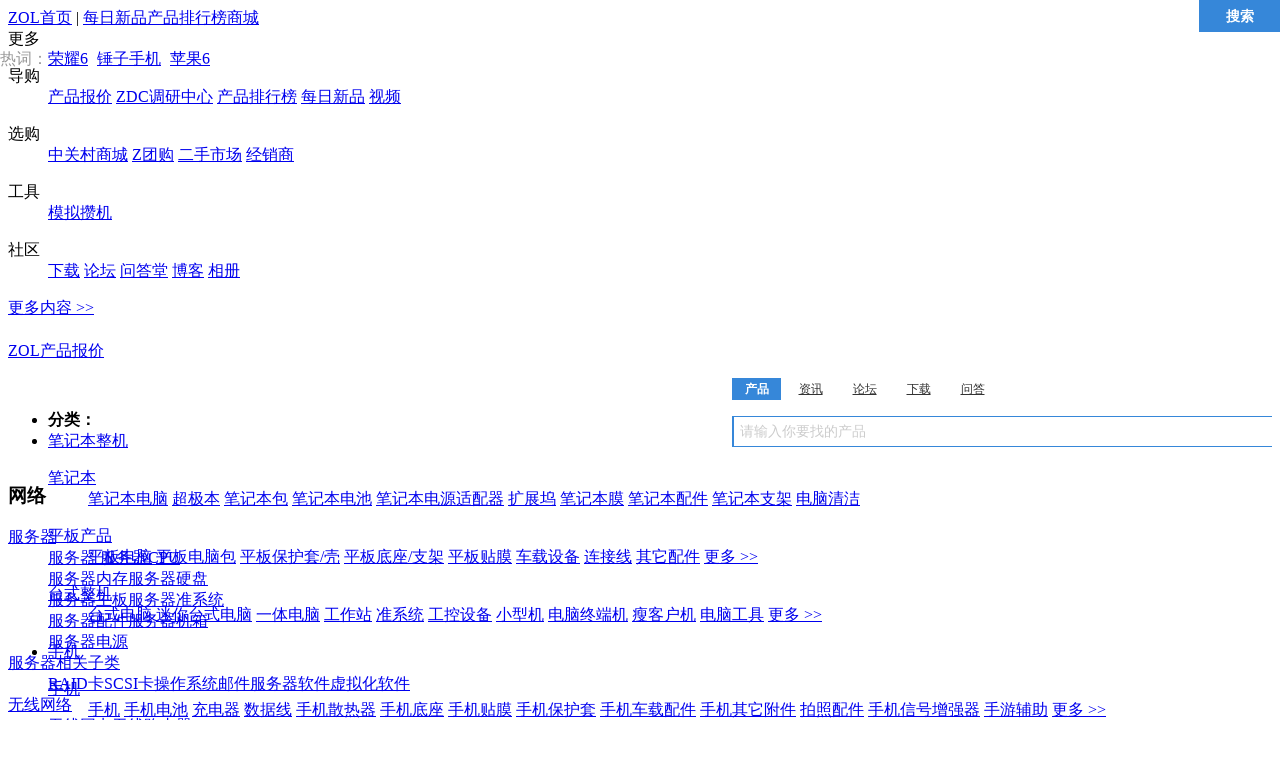

--- FILE ---
content_type: text/html; charset=GBK
request_url: https://detail.zol.com.cn/category/31.html
body_size: 3831
content:
<!DOCTYPE html PUBLIC "-//W3C//DTD XHTML 1.0 Transitional//EN" "http://www.w3.org/TR/xhtml1/DTD/xhtml1-transitional.dtd">
<html xmlns="http://www.w3.org/1999/xhtml">
<head>
<meta http-equiv="Content-Type" content="text/html; charset=GB2312" />
<meta http-equiv="X-UA-Compatible" content="IE=EmulateIE7" />
<title>服务器最新产品 服务器品牌大全</title>
<meta name="keywords" content="服务器最新产品 服务器品牌大全" />
<meta name="description" content="服务器最新产品 服务器品牌大全" />
<link href="https://s.zol-img.com.cn/products/css/pubNav.css?v=18670" rel="stylesheet" type="text/css" />
<link href="https://s.zol-img.com.cn/products/css/list06240131.css?v=18670" rel="stylesheet" type="text/css" />
<link href="https://s.zol-img.com.cn/products/css/manu0131.css?v=18670" rel="stylesheet" type="text/css" />
<style>
.header {height:123px}
.logo { margin-top: 22px; }
.search-wrap{float:right; margin: 0; width: 540px;}
.search-nav{ height: 22px;}
.search-nav a,.search-nav span{float:left;display:block;_display:inline;margin-right:5px; width:49px; height:22px; font-size:12px; line-height:22px; text-align:center; color:#333; cursor:pointer;}
.search-nav a:hover{text-decoration: none;}
.search-nav .cur{font-weight:bold; color:#fff; background: #3687d9; cursor:text;}
.search-box {margin:0; float:none; }
.search-box .hot{color: #999; position: absolute; left: 0; top: 32px; height: 22px; line-height: 22px; width: 540px;}
.search-box .hot a{margin-right: 5px;}
#navigation {padding-top: 32px}
/*search*/
.search-box .input {position:relative; padding:4px 4px 4px 6px; height:21px; border-width:1px 0 1px 2px; border-color:#3687d9; border-style:solid; overflow:hidden; zoom:1; background:#fff}
#searchForm #keywords {float:left; margin: 0; padding: 0; width:447px; height:21px; border:0 none;outline:0 none; font:14px/21px arial; color:#ccc}
.search-box .sbtn {position:absolute; right:0; top:-1px; width:81px; height:33px; border:0 none; background-color:#3687d9; color:#fff; font:bold 14px/33px arial; overflow:hidden; cursor:pointer;}

</style>
<script type="text/javascript">
<!--
    var subcateId = 31;
//-->
</script>
</head>

<body>
<script type="text/javascript" src="http://icon.zol-img.com.cn/swfobject.js"></script>
<noscript>
  <p class="nojs">您的浏览器已经禁用了脚本，这会影响您正常使用本站的功能。</p>
</noscript>
<div id="frameWrap">
 <div id="top_nav"><script type="text/javascript" src="/js_pubNav=1^type%5B0%5D=topNav^cateId=51^keyword=.html"></script></div> <div class="left_main">
  <div id="leftFrame"><script type="text/javascript" src="/js_type%5B0%5D=listLeftFrame^subcateId=31^rand=.html"></script></div>
  <div id="mainFrame">
      <!--otherSubStar-->
      <div class="bc mt" id="sbar">
        <div class="bar fl"></div>
        <div class="bar c">
          <div id="sfoot" class="inner">
          <a href="/server/">服务器</a>&nbsp; | &nbsp;<a href="/servercpu/">服务器CPU</a>&nbsp; | &nbsp;<a href="/servermemory/">服务器内存</a>&nbsp; | &nbsp;<a href="/serverhd/">服务器硬盘</a>&nbsp; | &nbsp;<a href="/servermotherboard/">服务器主板</a>&nbsp; | &nbsp;<a href="/server_baresystem/">服务器准系统</a>&nbsp; | &nbsp;<a href="/server_other/">服务器配件</a>&nbsp; | &nbsp;<a href="/subcategory.html">更多&gt;&gt;</a>          </div>
                    <span style="float:right; margin-right:5px; line-height:28px;"><a href="http://detail.zol.com.cn/product_new/" target="_blank">每日新品</a></span>
                  </div>
        <div class="bar fr"></div>
      </div>
      <!--//otherSubEnd-->
    <div class="bw">
    <div class="bc mt" id="loc" ><div class="l"> <a href="http://detail.zol.com.cn/" target="_self">ZOL报价首页</a> &gt; 服务器品牌</div>
    </div>
    <div class="zcatetit">
        <span class="r">随时随地用手机查报价，就上<a href="http://wap.zol.com.cn" target="_blank">wap.zol.com.cn</a></span> <strong>产品品牌</strong> 共有88个品牌,5236款热销产品
    </div>
    <div class="bc mt" id="manulist">
    <div class="tit">推荐品牌:</div>
<ul class="manu normal"><li><a href="/server/hp/"><img src="http://2d.zol-img.com.cn/manu_photo/223_.jpg" alt="HP（惠普）服务器"  /></a><br/>
			<a href="/server/hp/" title="HP（惠普） 服务器">HP（惠普）</a></li><li><a href="/server/inspur/"><img src="http://2a.zol-img.com.cn/manu_photo/20_.jpg" alt="浪潮服务器"  /></a><br/>
			<a href="/server/inspur/" title="浪潮 服务器">浪潮</a></li><li><a href="/server/lenovo/"><img src="http://2a.zol-img.com.cn/manu_photo/160_.png" alt="lenovo（联想）服务器"  /></a><br/>
			<a href="/server/lenovo/" title="lenovo（联想） 服务器">lenovo（联想）</a></li><li><a href="/server/powerleader/"><img src="http://2b.zol-img.com.cn/manu_photo/681_.jpg" alt="PowerLeader（宝德）服务器"  /></a><br/>
			<a href="/server/powerleader/" title="PowerLeader（宝德） 服务器">PowerLeader（宝德）</a></li><li><a href="/server/ibm/"><img src="http://2c.zol-img.com.cn/manu_photo/122_.jpg" alt="IBM服务器"  /></a><br/>
			<a href="/server/ibm/" title="IBM 服务器">IBM</a></li><li><a href="/server/asus/"><img src="http://2d.zol-img.com.cn/manu_photo/227_.jpg" alt="ASUS（华硕）服务器"  /></a><br/>
			<a href="/server/asus/" title="ASUS（华硕） 服务器">ASUS（华硕）</a></li></ul><div class="tit">普通品牌:</div>
<ul class="manu normal"><li><a href="/server/huawei/"><img src="http://2b.zol-img.com.cn/manu_photo/613_.png" alt="华为 服务器" /></a><br/>
			<a href="/server/huawei/" title="华为 服务器">华为</a></li><li><a href="/server/cisco/"><img src="http://2a.zol-img.com.cn/manu_photo/316_.jpg" alt="CISCO（思科） 服务器" /></a><br/>
			<a href="/server/cisco/" title="CISCO（思科） 服务器">CISCO（思科）</a></li><li><a href="/server/thinkserver/"><img src="http://2d.zol-img.com.cn/manu_photo/34895_.jpg" alt="ThinkServer 服务器" /></a><br/>
			<a href="/server/thinkserver/" title="ThinkServer 服务器">ThinkServer</a></li><li><a href="/server/giada/"><img src="http://2a.zol-img.com.cn/manu_photo/33868_.jpg" alt="Giada（杰和） 服务器" /></a><br/>
			<a href="/server/giada/" title="Giada（杰和） 服务器">Giada（杰和）</a></li><li><a href="/server/dell/"><img src="http://2b.zol-img.com.cn/manu_photo/21_.jpg" alt="DELL（戴尔） 服务器" /></a><br/>
			<a href="/server/dell/" title="DELL（戴尔） 服务器">DELL（戴尔）</a></li><li><a href="/server/h3c/"><img src="http://2c.zol-img.com.cn/manu_photo/1818_.jpg" alt="H3C 服务器" /></a><br/>
			<a href="/server/h3c/" title="H3C 服务器">H3C</a></li><li><a href="/server/greatwall/"><img src="http://2c.zol-img.com.cn/manu_photo/26_.jpg" alt="Great Wall（长城） 服务器" /></a><br/>
			<a href="/server/greatwall/" title="Great Wall（长城） 服务器">Great Wall（长城）</a></li><li><a href="/server/zte/"><img src="http://2c.zol-img.com.cn/manu_photo/642_.jpg" alt="ZTE（中兴） 服务器" /></a><br/>
			<a href="/server/zte/" title="ZTE（中兴） 服务器">ZTE（中兴）</a></li><li><a href="/server/tongfang/"><img src="http://2a.zol-img.com.cn/manu_photo/24_.jpg" alt="清华同方 服务器" /></a><br/>
			<a href="/server/tongfang/" title="清华同方 服务器">清华同方</a></li><li><a href="/server/jinpin/"><img src="http://2a.zol-img.com.cn/manu_photo/1596_.jpg" alt="金品 服务器" /></a><br/>
			<a href="/server/jinpin/" title="金品 服务器">金品</a></li><li><a href="/server/zhengrui/"><img src="http://2d.zol-img.com.cn/manu_photo/33311_.jpg" alt="正睿 服务器" /></a><br/>
			<a href="/server/zhengrui/" title="正睿 服务器">正睿</a></li><li><a href="/server/acer/"><img src="http://2c.zol-img.com.cn/manu_photo/218_.jpg" alt="Acer宏碁 服务器" /></a><br/>
			<a href="/server/acer/" title="Acer宏碁 服务器">Acer宏碁</a></li></ul><div class="tit">其它品牌:</div><ul class="manu txt"><li><a href="/server/sugon/" title="Sugon（中科曙光） 服务器">Sugon（中科曙光）服务器</a></li><li><a href="/server/supermicro/" title="Supermicro（超微） 服务器">Supermicro（超微）服务器</a></li><li><a href="/server/chaojubian/" title="超聚变 服务器">超聚变服务器</a></li><li><a href="/server/suma/" title="Suma（中科可控） 服务器">Suma（中科可控）服务器</a></li><li><a href="/server/supercloud/" title="supercloud（超云） 服务器">supercloud（超云）服务器</a></li><li><a href="/server/nettrix/" title="宁畅 服务器">宁畅服务器</a></li><li><a href="/server/kunlun/" title="KunLun 服务器">KunLun 服务器</a></li><li><a href="/server/zhognkeyunda/" title="中科云达 服务器">中科云达服务器</a></li><li><a href="/server/xinbian/" title="芯变 服务器">芯变服务器</a></li><li><a href="/server/cfitsi/" title="长帆 服务器">长帆服务器</a></li><li><a href="/server/zhongketenglong/" title="中科腾龙 服务器">中科腾龙服务器</a></li><li><a href="/server/cloudhin/" title="cloud hin 服务器">cloud hin 服务器</a></li><li><a href="/server/oracle/" title="Oracle（甲骨文） 服务器">Oracle（甲骨文）服务器</a></li><li><a href="/server/jinzhouyuanhang/" title="金舟远航 服务器">金舟远航服务器</a></li><li><a href="/server/sitonholy/" title="思腾合力 服务器">思腾合力服务器</a></li><li><a href="/server/smarco/" title="SMARCO（中科睿芯） 服务器">SMARCO（中科睿芯）服务器</a></li><li><a href="/server/yrt/" title="英睿特 服务器">英睿特服务器</a></li><li><a href="/server/tekongtech/" title="特控 服务器">特控服务器</a></li><li><a href="/server/sinfor/" title="SANGFOR（深信服） 服务器">SANGFOR（深信服）服务器</a></li><li><a href="/server/enginetech/" title="安擎 服务器">安擎服务器</a></li><li><a href="/server/gisdom/" title="Gisdom（正昱） 服务器">Gisdom（正昱）服务器</a></li><li><a href="/server/lingxuan/" title="凌炫 服务器">凌炫服务器</a></li><li><a href="/server/cyancloud/" title="Cyancloud 服务器">Cyancloud 服务器</a></li><li><a href="/server/tigerway/" title="TIGERWAY 服务器">TIGERWAY 服务器</a></li><li><a href="/server/aicshter/" title="AICSHTER（讯圣） 服务器">AICSHTER（讯圣）服务器</a></li><li><a href="/server/seewo/" title="SEEWO（希沃） 服务器">SEEWO（希沃）服务器</a></li><li><a href="/server/haohui/" title="昊辉 服务器">昊辉服务器</a></li><li><a href="/server/qibo/" title="启博 服务器">启博服务器</a></li><li><a href="/server/hoodblue/" title="HOODBLUE（火蓝存储） 服务器">HOODBLUE（火蓝存储）服务器</a></li><li><a href="/server/evocsv/" title="evocsv（亿万克） 服务器">evocsv（亿万克）服务器</a></li><li><a href="/server/hyuc/" title="华盈 服务器">华盈服务器</a></li><li><a href="/server/zr/" title="致荣 服务器">致荣服务器</a></li><li><a href="/server/wangsu/" title="网速 服务器">网速服务器</a></li><li><a href="/server/thedatasys/" title="天华星航 服务器">天华星航服务器</a></li><li><a href="/server/waso/" title="网烁 服务器">网烁服务器</a></li><li><a href="/server/yhql/" title="云海麒麟 服务器">云海麒麟服务器</a></li><li><a href='javascript:void(0)' id='loadMore' style='color:red'>更多&gt;&gt;</a></li></ul><ul class="manu txt" id="myMore"  style="display:none"><li><a href="/server/sun/" title="Sun 服务器">Sun 服务器</a></li><li><a href="/server/tardetech/" title="天迪工控（tardetech） 服务器">天迪工控（tardetech 服务器</a></li><li><a href="/server/apple/" title="Apple（苹果） 服务器">Apple（苹果）服务器</a></li><li><a href="/server/miwin/" title="迈胜 服务器">迈胜服务器</a></li><li><a href="/server/y-l/" title="易联 服务器">易联服务器</a></li><li><a href="/server/intel/" title="Intel 服务器">Intel 服务器</a></li><li><a href="/server/msi/" title="msi微星 服务器">msi微星服务器</a></li><li><a href="/server/nec/" title="NEC 服务器">NEC 服务器</a></li><li><a href="/server/founder/" title="Founder（方正） 服务器">Founder（方正）服务器</a></li><li><a href="/server/fujitsu/" title="FUJITSU（富士通） 服务器">FUJITSU（富士通）服务器</a></li><li><a href="/server/xinyue/" title="芯越 服务器">芯越服务器</a></li><li><a href="/server/gigabyte/" title="GIGABYTE（技嘉） 服务器">GIGABYTE（技嘉）服务器</a></li><li><a href="/server/realserver/" title="Aisino（航天联志） 服务器">Aisino（航天联志）服务器</a></li><li><a href="/server/yitutech/" title="YITU（依图） 服务器">YITU（依图）服务器</a></li><li><a href="/server/seleader/" title="赛天 服务器">赛天服务器</a></li><li><a href="/server/serverbase/" title="SERVER（天翱） 服务器">SERVER（天翱）服务器</a></li><li><a href="/server/etmt/" title="明唐 服务器">明唐服务器</a></li><li><a href="/server/ouo/" title="OUO 服务器">OUO 服务器</a></li><li><a href="/server/tigerpower/" title="TigerPower 服务器">TigerPower 服务器</a></li><li><a href="/server/xinwei/" title="鑫威 服务器">鑫威服务器</a></li><li><a href="/server/huaweisymantec/" title="华为赛门铁克 服务器">华为赛门铁克服务器</a></li><li><a href="/server/galactic/" title="星盈 服务器">星盈服务器</a></li><li><a href="/server/bft/" title="BFT（信实） 服务器">BFT（信实）服务器</a></li><li><a href="/server/newsky/" title="亿时空 服务器">亿时空服务器</a></li><li><a href="/server/wiseteam/" title="Wiseteam 服务器">Wiseteam 服务器</a></li><li><a href="/server/tianhong/" title="天虹 服务器">天虹服务器</a></li><li><a href="/server/wuzhou/" title="五舟 服务器">五舟服务器</a></li><li><a href="/server/yingshengyun/" title="英盛云 服务器">英盛云服务器</a></li><li><a href="/server/suyue/" title="苏锐 服务器">苏锐服务器</a></li><li><a href="/server/opzoon/" title="汉柏 服务器">汉柏服务器</a></li><li><a href="/server/nfish/" title="NFish 服务器">NFish 服务器</a></li><li><a href="/server/oxygen/" title="Oxygen（强氧） 服务器">Oxygen（强氧）服务器</a></li><li><a href="/server/hantec/" title="瀚腾（HANTEC） 服务器">瀚腾（HANTEC） 服务器</a></li><li><a href="/server/duoneng/" title="多能 服务器">多能服务器</a></li></ul>   
    </div>
    </div>
  </div>
  </div>
    <div id="manu_footer"><div class="bw">
<script>var no_cbsi_site=1;</script><script language="JavaScript" type="text/javascript" src="//icon.zol-img.com.cn/public/js/web_footc.js"></script>
<script language="JavaScript" type="text/javascript" src="//icon.zol-img.com.cn/public/js/web_foot.js"></script></div>
<script src="//s.zol-img.com.cn/d/opro/Product/Product_footer.js?v=18670"></script>
</div>
</div>
<script type="text/javascript" src="https://s.zol-img.com.cn/products/js/list.js?v=18670"></script>
</body>
</html>


--- FILE ---
content_type: text/html; Charset=GBK
request_url: https://detail.zol.com.cn/js_pubNav=1%5Etype%5B0%5D=topNav%5EcateId=51%5Ekeyword=.html
body_size: 10198
content:
document.getElementById("top_nav").innerHTML='<div class=\"site-nav\" id=\"headerWrap\">    <div class=\"site-nav-inner clearfix\">        <div class=\"quick-menu\"><a class=\"home\" href=\"//www.zol.com.cn\" target=\'_blank\'>ZOL首页</a> | <a href=\"//detail.zol.com.cn/product_new/\" target=\'_blank\'>每日新品</a><a href=\"//top.zol.com.cn\" target=\'_blank\'>产品排行榜</a><a href=\"//www.zol.com\" target=\'_blank\'>商城</a></div>        <div id=\"top_more_nav\" class=\"quick-more\">            <span class=\"m\" href=\"//www.zol.com.cn/webcenter/map.html\">更多<b></b></span>            <div class=\"quick-more-list\">                <dl>                    <dt>导购</dt>                    <dd><a href=\"//detail.zol.com.cn\" target=\'_blank\'>产品报价</a> <a href=\"//zdc.zol.com.cn\" target=\'_blank\'>ZDC调研中心</a> <a href=\"//top.zol.com.cn\" target=\'_blank\'>产品排行榜</a> <a href=\"//detail.zol.com.cn/product_new/\" target=\'_blank\'>每日新品</a> <a href=\"//v.zol.com.cn\" target=\'_blank\'>视频</a></dd>                </dl>                <dl class=\"line\">                    <dt>选购</dt>                    <dd><a href=\"//www.zol.com\" target=\'_blank\'>中关村商城</a> <a href=\"//tuan.zol.com\" target=\'_blank\'>Z团购</a> <a href=\"//2.zol.com.cn\" target=\'_blank\'>二手市场</a> <a href=\"//dealer.zol.com.cn\" target=\'_blank\'>经销商</a></dd>                </dl>                <dl class=\"line\">                    <dt>工具</dt>                    <dd><a href=\"//zj.zol.com.cn\" target=\'_blank\'>模拟攒机</a></dd>                </dl>                <dl class=\"line\">                    <dt>社区</dt>                    <dd><a href=\"//xiazai.zol.com.cn\" target=\'_blank\'>下载</a> <a href=\"//bbs.zol.com.cn\" target=\'_blank\'>论坛</a> <a href=\"//ask.zol.com.cn\" target=\'_blank\'>问答堂</a> <a href=\"//blog.zol.com.cn\" target=\'_blank\'>博客</a> <a href=\"//photo.zol.com.cn\" target=\'_blank\'>相册</a></dd>                </dl>                <p><a href=\"//www.zol.com.cn/webcenter/map.html\" target=\'_blank\'>更多内容 &gt;&gt;</a></p>            </div>        </div>        <div id=\"userbar\" class=\"login-info\"></div>    </div></div><div id=\"header\" class=\"header\">    <div class=\"logo\">        <a href=\"//detail.zol.com.cn\">ZOL产品报价</a>            </div>    <div class=\"search-wrap\">        <p class=\"search-nav\">            <span class=\"cur\" data-rel=\"searchPro\">产品</span>            <a href=\"//search.zol.com.cn/s/search.php?keyword=请输入你要找的产品&c=SearchList\">资讯</a>            <a href=\"//dcbbs.zol.com.cn/search.php?kword=请输入你要找的产品&bbs=all\">论坛</a>            <a href=\"//xiazai.zol.com.cn/search?wd=请输入你要找的产品&amp;type=1\">下载</a>            <a href=\"//ask.zol.com.cn/new/search.php?keyword=请输入你要找的产品\">问答</a>        </p>        <div class=\"search-box\">            <form id=\"searchForm\" action=\"//detail.zol.com.cn/index.php\" method=\"get\">                <input value=\"SearchList\" name=\"c\" type=\"hidden\" id=\"hideC\">                <div class=\"input\">                    <input id=\"keywords\" name=\"keyword\" class=\"stext\" maxlength=\"120\" autocomplete=\"off\" x-webkit-speech=\"\" x-webkit-grammar=\"builtin:translate\" value=\"请输入你要找的产品\" lang=\"zh-CN\" type=\"text\" data-source=\"pro\">                </div>                <input id=\"subSerch\" class=\"sbtn\" value=\"搜索\" type=\"button\">            </form>            <div style=\"display: none;\" id=\"suggest\" class=\"search-suggest\"></div>            <p class=\"hot\">热词：<a href=\"//detail.zol.com.cn/cell_phone/index381688.shtml\">荣耀6</a>                <a href=\"//detail.zol.com.cn/cell_phone/index378886.shtml\">锤子手机</a>                <a href=\"//detail.zol.com.cn/cell_phone/index273715.shtml\">苹果6</a></p>        </div>    </div>    <div id=\"navigation\">      <ul class=\"pub_nav\" id=\"head_pub_nav\">        <li><strong>分类：</strong></li>            <li class=\"onav\" data-rel=\"sub_list1\">          <span><a href=\"/notebook_index/subcate16_list_1.html\">笔记本整机</a></span>                    <div class=\"sub_nav\" id=\"sub_list1\">            <div class=\"sub_nav_inner\">                                <dl>                    <dt><a href=\"/price_cate_64.html\">笔记本</a></dt>                    <dd>                                                <a href=\"/notebook_index/subcate16_list_1.html\">笔记本电脑</a>                                                <a href=\"/ultrabook/\">超极本</a>                                                <a href=\"/notebook_bag/\">笔记本包</a>                                                <a href=\"/notebook_battery/\">笔记本电池</a>                                                <a href=\"/notebook_powersource/\">笔记本电源适配器</a>                                                <a href=\"/dockingstation_cradle/\">扩展坞</a>                                                <a href=\"/notebook_film/\">笔记本膜</a>                                                <a href=\"/notebook_accessories/\">笔记本配件</a>                                                <a href=\"/notebook_holder/\">笔记本支架</a>                                                <a href=\"/notebook_clean/\">电脑清洁</a>                                                                    </dd>                </dl>                                <dl>                    <dt><a href=\"/price_cate_69.html\">平板产品</a></dt>                    <dd>                                                <a href=\"/tablepc/\">平板电脑</a>                                                <a href=\"/tablepc_bag/\">平板电脑包</a>                                                <a href=\"/tablepc_shell/\">平板保护套/壳</a>                                                <a href=\"/tablepc_base_bracket/\">平板底座/支架</a>                                                <a href=\"/tablepc_film/\">平板贴膜</a>                                                <a href=\"/vehicle_equipment/\">车载设备</a>                                                <a href=\"/cable/\">连接线</a>                                                <a href=\"/other_accessories/\">其它配件</a>                                                                        <a class=\"more\" href=\"/price_cate_69.html\">更多 &gt;&gt;</a>                                            </dd>                </dl>                                <dl>                    <dt><a href=\"/price_cate_2.html\">台式整机</a></dt>                    <dd>                                                <a href=\"/desktop_pc/\">台式电脑</a>                                                <a href=\"/mini-desktop_pc/\">迷你台式电脑</a>                                                <a href=\"/all-in-one_pc/\">一体电脑</a>                                                <a href=\"/workstation/\">工作站</a>                                                <a href=\"/mini_pc/\">准系统</a>                                                <a href=\"/ipc/\">工控设备</a>                                                <a href=\"/mini/\">小型机</a>                                                <a href=\"/computer_terminals/\">电脑终端机</a>                                                <a href=\"/thin_client/\">瘦客户机</a>                                                <a href=\"/tools_pc/\">电脑工具</a>                                                                        <a class=\"more\" href=\"/price_cate_2.html\">更多 &gt;&gt;</a>                                            </dd>                </dl>                              <em class=\"ocls\" title=\"关闭\" id=\"close_sub_list1\"></em>            </div>            <div class=\"nav_shadow\"></div>          </div>                  </li>                <li class=\"onav\" data-rel=\"sub_list2\">          <span><a href=\"/cell_phone_index/subcate57_list_1.html\">手机</a></span>                    <div class=\"sub_nav\" id=\"sub_list2\">            <div class=\"sub_nav_inner\">                                <dl>                    <dt><a href=\"/price_cate_34.html\">手机</a></dt>                    <dd>                                                <a href=\"/cell_phone_index/subcate57_list_1.html\">手机</a>                                                <a href=\"/phonebattery/\">手机电池</a>                                                <a href=\"/cellcharger/\">充电器</a>                                                <a href=\"/datacable/\">数据线</a>                                                <a href=\"/mobile_phone_heat_sink/\">手机散热器</a>                                                <a href=\"/mobile-base/\">手机底座</a>                                                <a href=\"/mobile-laoding/\">手机贴膜</a>                                                <a href=\"/mobile-demeo/\">手机保护套</a>                                                <a href=\"/mobile-car-accessories/\">手机车载配件</a>                                                <a href=\"/phone_annex/\">手机其它附件</a>                                                <a href=\"/photography_accessories/\">拍照配件</a>                                                <a href=\"/mobile_phone_signal_intensifier/\">手机信号增强器</a>                                                <a href=\"/game_assistance/\">手游辅助</a>                                                                        <a class=\"more\" href=\"/price_cate_34.html\">更多 &gt;&gt;</a>                                            </dd>                </dl>                                <dl>                    <dt><a href=\"/price_cate_65.html\">通讯产品</a></dt>                    <dd>                                                <a href=\"/groupphone/\">集团电话</a>                                                <a href=\"/interphone/\">对讲机</a>                                                <a href=\"/telephone/\">电话机</a>                                                <a href=\"/dictaphone/\">电话录音</a>                                                <a href=\"/phonepartner/\">电话IT伴侣</a>                                                <a href=\"/netphone/\">网络电话</a>                                                <a href=\"/phonemeeting/\">会议电话</a>                                                <a href=\"/callcenter/\">呼叫中心设备</a>                                                <a href=\"/beeper/\">呼叫器</a>                                                                        <a class=\"more\" href=\"/price_cate_65.html\">更多 &gt;&gt;</a>                                            </dd>                </dl>                              <em class=\"ocls\" title=\"关闭\" id=\"close_sub_list2\"></em>            </div>            <div class=\"nav_shadow\"></div>          </div>                  </li>                <li class=\"onav\" data-rel=\"sub_list3\">          <span><a href=\"/digital_camera_index/subcate15_list_1.html\">相机</a></span>                    <div class=\"sub_nav\" id=\"sub_list3\">            <div class=\"sub_nav_inner\">                                <dl>                    <dt><a href=\"/price_cate_35.html\">相机摄像机</a></dt>                    <dd>                                                <a href=\"/digital_camera_index/subcate15_list_1.html\">数码相机</a>                                                <a href=\"/action_camera/\">运动相机</a>                                                <a href=\"/digital_camcorder/\">数码摄像机</a>                                                <a href=\"/lens/\">镜头</a>                                                <a href=\"/micro_ptz_camera/\">微云台相机</a>                                                <a href=\"/polaroid/\">拍立得</a>                                                <a href=\"/flash_memory/\">闪存卡</a>                                                <a href=\"/readcard/\">读卡器</a>                                                <a href=\"/membrane/\">相机贴膜</a>                                                <a href=\"/filter/\">滤镜</a>                                                <a href=\"/hand_held_stabilizer/\">稳定器</a>                                                <a href=\"/tripod/\">三脚架</a>                                                <a href=\"/lens_hood/\">遮光罩</a>                                                <a href=\"/flash/\">闪光灯</a>                                                <a href=\"/flash-accessories/\">闪光灯配件</a>                                                <a href=\"/fill_light/\">补光灯</a>                                                <a href=\"/battery/\">相机电池</a>                                                <a href=\"/power_adapter/\">相机充电器</a>                                                <a href=\"/camera_box/\">相机包</a>                                                <a href=\"/adapter-coupling/\">转接环/转接筒</a>                                                <a href=\"/lenscap/\">镜头盖</a>                                                <a href=\"/viewfinder/\">取景器</a>                                                <a href=\"/shutter-release/\">快门线</a>                                                                    </dd>                </dl>                              <em class=\"ocls\" title=\"关闭\" id=\"close_sub_list3\"></em>            </div>            <div class=\"nav_shadow\"></div>          </div>                  </li>                <li class=\"onav\" data-rel=\"sub_list11\">          <span><a href=\"/audio_player/\">数码</a></span>                    <div class=\"sub_nav\" id=\"sub_list11\">            <div class=\"sub_nav_inner\">                                <dl>                    <dt><a href=\"/price_cate_10.html\">数码产品</a></dt>                    <dd>                                                <a href=\"/audio_player/\">音频播放器</a>                                                <a href=\"/mp3_player/\"> MP3</a>                                                <a href=\"/mp4_player/\"> MP4</a>                                                <a href=\"/pocketpower/\">移动电源(充电宝)</a>                                                <a href=\"/microphone/\">耳机</a>                                                <a href=\"/interpreter/\">翻译机</a>                                                <a href=\"/bluetoothspeaker/\">蓝牙音响</a>                                                <a href=\"/portablespeaker/\">户外便携音响</a>                                                <a href=\"/housespeaker/\">家居床头音响</a>                                                <a href=\"/loudspeaker/\">扩音器</a>                                                <a href=\"/usb_flash_drive/\">U盘</a>                                                <a href=\"/move_disk/\">移动硬盘</a>                                                <a href=\"/ebook/\">电子书</a>                                                <a href=\"/digital_record_pen/\">录音笔</a>                                                <a href=\"/webcams/\">摄像头</a>                                                <a href=\"/maikefeng/\">麦克风</a>                                                <a href=\"/digi_frame/\">数码相框</a>                                                <a href=\"/electronic_dictionary/\">电子词典</a>                                                                    </dd>                </dl>                              <em class=\"ocls\" title=\"关闭\" id=\"close_sub_list11\"></em>            </div>            <div class=\"nav_shadow\"></div>          </div>                  </li>                <li class=\"onav\" data-rel=\"sub_list4\">          <span><a href=\"/motherboard/\">DIY硬件</a></span>                    <div class=\"sub_nav\" id=\"sub_list4\">            <div class=\"sub_nav_inner\">                                <dl>                    <dt><a href=\"/price_cate_1.html\">装机硬件</a></dt>                    <dd>                                                <a href=\"/motherboard/\">主板</a>                                                <a href=\"/vga/\">显卡</a>                                                <a href=\"/cpu/\"> CPU</a>                                                <a href=\"/memory/\">内存</a>                                                <a href=\"/hard_drives/\">硬盘</a>                                                <a href=\"/case/\">机箱</a>                                                <a href=\"/power/\">电源</a>                                                <a href=\"/cooling_product/\">散热器</a>                                                <a href=\"/solid_state_drive/\">固态硬盘</a>                                                <a href=\"/dvdrw/\">光驱</a>                                                <a href=\"/sound_card/\">声卡</a>                                                <a href=\"/diy_host/\">DIY组装电脑</a>                                                                        <a class=\"more\" href=\"/price_cate_1.html\">更多 &gt;&gt;</a>                                            </dd>                </dl>                                <dl>                    <dt><a href=\"/price_cate_66.html\">硬件外设</a></dt>                    <dd>                                                <a href=\"/lcd/\">显示器</a>                                                <a href=\"/speaker/\">音箱</a>                                                <a href=\"/notebook_desk/\">电脑桌</a>                                                <a href=\"/keyboards_mouse/\">键鼠套装</a>                                                <a href=\"/mice/\">鼠标</a>                                                <a href=\"/keyboard/\">键盘</a>                                                <a href=\"/mouse_dian/\">鼠标垫</a>                                                <a href=\"/mouse_dianjiao/\">键鼠配件</a>                                                <a href=\"/shouxiehuihua/\">数位板</a>                                                <a href=\"/speaker_accessories/\">音箱配件</a>                                                                        <a class=\"more\" href=\"/price_cate_66.html\">更多 &gt;&gt;</a>                                            </dd>                </dl>                                <dl>                    <dt><a href=\"/price_cate_67.html\">扩展配件</a></dt>                    <dd>                                                <a href=\"/bluetooth_adapter/\">蓝牙适配器</a>                                                <a href=\"/video_capture/\">视频采集卡</a>                                                <a href=\"/video_card/\">TV卡</a>                                                <a href=\"/storage_box/\">硬盘/光驱盒</a>                                                <a href=\"/ljxzhjk/\">连接线转接卡</a>                                                <a href=\"/duochuankouka/\">多串口卡</a>                                                <a href=\"/cd_disk/\">光盘片</a>                                                <a href=\"/mb_chip/\">主板芯片组</a>                                                <a href=\"/vga_chip/\">显示芯片</a>                                                                    </dd>                </dl>                              <em class=\"ocls\" title=\"关闭\" id=\"close_sub_list4\"></em>            </div>            <div class=\"nav_shadow\"></div>          </div>                  </li>                <li class=\"onav\" data-rel=\"sub_list5\">          <span><a href=\"/digital_tv/\">家电</a></span>                    <div class=\"sub_nav\" id=\"sub_list5\">            <div class=\"sub_nav_inner\">                                <dl>                    <dt><a href=\"/price_cate_42.html\">大家电</a></dt>                    <dd>                                                <a href=\"/digital_tv/\">电视</a>                                                <a href=\"/air-condition/\">空调</a>                                                <a href=\"/washer/\">洗衣机</a>                                                <a href=\"/winia/\">壁挂洗衣机</a>                                                <a href=\"/dryer/\">烘干机</a>                                                <a href=\"/clothing_care_machine/\">衣物护理机</a>                                                <a href=\"/clothes_dryer/\">干衣机</a>                                                <a href=\"/icebox/\">冰箱</a>                                                <a href=\"/air_environment_unit/\">空气环境机</a>                                                <a href=\"/ice_bin/\">冷冻柜</a>                                                <a href=\"/gradevin/\">酒柜</a>                                                <a href=\"/the_ice_bar/\">冰吧</a>                                                <a href=\"/guajia_tv/\">电视挂架</a>                                                                    </dd>                </dl>                                <dl>                    <dt><a href=\"/price_cate_73.html\">影音家电</a></dt>                    <dd>                                                <a href=\"/the_echo_wall/\">回音壁</a>                                                <a href=\"/home-theater/\">家庭影院</a>                                                <a href=\"/rmt-c/\">点歌机</a>                                                <a href=\"/acoustics/\">迷你音响</a>                                                <a href=\"/hd-player/\">电视播放器</a>                                                <a href=\"/dvd_play/\">DVD播放器</a>                                                <a href=\"/blu-ray/\">蓝光播放器</a>                                                <a href=\"/long_playing/\">黑胶唱片机</a>                                                <a href=\"/video-accessory/\">影音线材</a>                                                <a href=\"/av-acoustics/\">AV音箱</a>                                                <a href=\"/wireless-hd/\">无线高清</a>                                                <a href=\"/live_broadcast_equipment/\">直播设备</a>                                                                        <a class=\"more\" href=\"/price_cate_73.html\">更多 &gt;&gt;</a>                                            </dd>                </dl>                                <dl>                    <dt><a href=\"/price_cate_52.html\">厨卫电器</a></dt>                    <dd>                                                <a href=\"/kitchen_ventilator/\">抽油烟机</a>                                                <a href=\"/gas_cooker/\">燃气灶</a>                                                <a href=\"/integrated-stove/\">集成灶</a>                                                <a href=\"/electromagnetic_stove/\">电磁灶</a>                                                <a href=\"/integrated_steaming_and_baking_machine/\">蒸烤一体机</a>                                                <a href=\"/waterheater/\">热水器</a>                                                <a href=\"/electrical_waterheater/\">电热水器</a>                                                <a href=\"/gas_waterheater/\">燃气热水器</a>                                                <a href=\"/solar_waterheater/\">太阳能热水器</a>                                                <a href=\"/central_waterheater/\">中央热水器</a>                                                <a href=\"/electrothermal_faucet/\">电热水龙头</a>                                                <a href=\"/bath_warmer/\">浴霸</a>                                                <a href=\"/ventilating_fan/\">排气换气扇</a>                                                <a href=\"/dishwasher/\">洗碗机</a>                                                <a href=\"/integrated_flume/\">集成水槽</a>                                                <a href=\"/disinfection_cabinet/\">消毒柜</a>                                                                    </dd>                </dl>                                <dl>                    <dt><a href=\"/price_cate_74.html\">厨房小家电</a></dt>                    <dd>                                                <a href=\"/rice_cooker/\">电饭煲</a>                                                <a href=\"/pressure_cooker/\">电压力锅</a>                                                <a href=\"/electrical_chafingdish/\">电火锅</a>                                                <a href=\"/electric_cooker/\">电炖锅</a>                                                <a href=\"/airfryer/\">空气炸锅</a>                                                <a href=\"/disposer/\">垃圾处理器</a>                                                <a href=\"/induction_cooker/\">电磁炉</a>                                                <a href=\"/radiant_cooker/\">电陶炉</a>                                                <a href=\"/microwave_oven/\">微波炉</a>                                                <a href=\"/electrical_pan/\">电饼铛</a>                                                <a href=\"/electric-oven/\">烤箱</a>                                                <a href=\"/steam-box/\">蒸箱</a>                                                <a href=\"/toaster/\">面包机</a>                                                <a href=\"/noodle-maker/\">面条机</a>                                                <a href=\"/soybean-milk-extractor/\">豆浆机</a>                                                <a href=\"/dough-mixer/\">和面机（厨师机）</a>                                                <a href=\"/juicer/\">料理/榨汁机</a>                                                <a href=\"/wall-breaking-machine/\">破壁机</a>                                                <a href=\"/meat-grinder/\">绞肉机</a>                                                <a href=\"/fruitwasher/\">果蔬清洗机</a>                                                <a href=\"/egg-poacher/\">蒸蛋器</a>                                                <a href=\"/sour-milk-maker/\">酸奶机</a>                                                <a href=\"/coffee_pot/\">咖啡壶</a>                                                <a href=\"/coffee-machine/\">咖啡机</a>                                                <a href=\"/electric_kettle/\">电水壶</a>                                                <a href=\"/health_pot/\">养生壶</a>                                                <a href=\"/boiling_pot/\">煎药壶</a>                                                <a href=\"/water_dispenser/\">饮水机</a>                                                <a href=\"/tea_bar_machine/\">茶吧机</a>                                                <a href=\"/wall_mounted_pipeline_machine/\">壁挂管线机</a>                                                <a href=\"/water-purification-unit/\">净水器</a>                                                <a href=\"/filter_accessories/\">滤芯配件</a>                                                <a href=\"/chufangjiadian_qita/\">其他厨房家电</a>                                                <a href=\"/cooking_robot/\">炒菜机器人</a>                                                <a href=\"/whisk/\">打蛋器</a>                                                <a href=\"/braised_beaker/\">焖烧杯</a>                                                <a href=\"/oil_press/\">榨油机</a>                                                <a href=\"/bubble_water_machine/\">气泡水机</a>                                                <a href=\"/buffet_stove/\">自助餐炉</a>                                                <a href=\"/milk_frother/\">打奶器</a>                                                <a href=\"/food_insulation_board/\">饭菜保温板</a>                                                <a href=\"/trendy_kitchen_appliances/\">潮流厨电</a>                                                <a href=\"/electric_tea_tray/\">煮茶器/电茶盘</a>                                                <a href=\"/board_disinfection_machine/\">刀筷砧板消毒机</a>                                                                        <a class=\"more\" href=\"/price_cate_74.html\">更多 &gt;&gt;</a>                                            </dd>                </dl>                                <dl>                    <dt><a href=\"/price_cate_61.html\">生活家电</a></dt>                    <dd>                                                <a href=\"/purifier/\">空气净化器</a>                                                <a href=\"/central_purifier/\">中央空气净化器</a>                                                <a href=\"/electric_heater/\">电暖器</a>                                                <a href=\"/electric_heating_table/\">电暖桌</a>                                                <a href=\"/cleaner/\">吸尘器</a>                                                <a href=\"/sweeping_robot/\">扫地机器人</a>                                                <a href=\"/window_cleaning_robot/\">擦窗机器人</a>                                                <a href=\"/air-cooler/\">空调扇</a>                                                <a href=\"/electric_fan/\">电风扇</a>                                                <a href=\"/humidifier/\">加湿器</a>                                                <a href=\"/exsiccator/\">除湿机</a>                                                <a href=\"/mites_machine/\">除螨机</a>                                                <a href=\"/electric-iron/\">电熨斗</a>                                                <a href=\"/radio/\">收音机</a>                                                <a href=\"/reading-lamp/\">护眼台灯</a>                                                <a href=\"/water-closet/\">坐便器</a>                                                                    </dd>                </dl>                                <dl>                    <dt><a href=\"/price_cate_53.html\">个人护理</a></dt>                    <dd>                                                <a href=\"/electric_hair_dryer/\">电吹风</a>                                                <a href=\"/shaving_razor/\">剃须刀</a>                                                <a href=\"/nose_hair_trimmer/\">鼻毛修剪器</a>                                                <a href=\"/electrical_toothbrush/\">电动牙刷</a>                                                <a href=\"/waterpik/\">冲牙器</a>                                                <a href=\"/depilatory_device/\">脱毛器</a>                                                <a href=\"/cosmetic_instrument/\">美容仪</a>                                                <a href=\"/eyelash_curler/\">睫毛卷翘器</a>                                                <a href=\"/cleansing_instrument/\">洁面仪</a>                                                <a href=\"/blackhead_instrument/\">黑头仪</a>                                                <a href=\"/face_steamer/\">补水/蒸脸仪</a>                                                <a href=\"/marcel_waver/\">美发器</a>                                                <a href=\"/handwash_basin/\">洗手机</a>                                                <a href=\"/back_rubbing_device/\">搓背神器</a>                                                <a href=\"/hair_comb/\">生发梳</a>                                                                        <a class=\"more\" href=\"/price_cate_53.html\">更多 &gt;&gt;</a>                                            </dd>                </dl>                                <dl>                    <dt><a href=\"/price_cate_85.html\">健康生活</a></dt>                    <dd>                                                <a href=\"/feetwasher/\">足浴盆</a>                                                <a href=\"/foot_therapy_machine/\">足疗机</a>                                                <a href=\"/massage_equipment/\">按摩器</a>                                                <a href=\"/eye_massage_instrument/\">眼部按摩仪</a>                                                <a href=\"/fascial_gun/\">筋膜枪</a>                                                <a href=\"/electronic-weigher/\">电子秤</a>                                                <a href=\"/pedometer/\">计步器</a>                                                <a href=\"/sit-up-machine/\">仰卧起坐机</a>                                                <a href=\"/power-plate/\">甩脂机</a>                                                <a href=\"/treadmill/\">跑步机</a>                                                <a href=\"/cycling-equipment/\">健身车</a>                                                <a href=\"/spinning/\">动感单车</a>                                                <a href=\"/elliptical-trainer/\">椭圆机</a>                                                <a href=\"/rowing_machines/\">划船机</a>                                                <a href=\"/home_gym/\">综合训练器</a>                                                <a href=\"/versaclimber/\">攀爬机</a>                                                <a href=\"/health-chair/\">按摩椅</a>                                                <a href=\"\">健腹轮</a>                                                <a href=\"/arm_apparatus/\">拉力器/臂力器</a>                                                <a href=\"/pull_up_device/\">引体向上器</a>                                                <a href=\"/ski_machine/\">滑雪机</a>                                                <a href=\"/fitness_mirror/\">健身镜</a>                                                <a href=\"/waist_machine/\">美腰机</a>                                                <a href=\"/catapult/\">弹跳器</a>                                                <a href=\"/trampoline_bed/\">蹦蹦床</a>                                                <a href=\"/tie_plate/\">拉筋板</a>                                                <a href=\"/warm_waistband/\">暖宫带</a>                                                <a href=\"/sports_shoulder_protection/\">运动护肩</a>                                                <a href=\"/twisting_machine/\">扭腰盘/扭腰机</a>                                                                        <a class=\"more\" href=\"/price_cate_85.html\">更多 &gt;&gt;</a>                                            </dd>                </dl>                              <em class=\"ocls\" title=\"关闭\" id=\"close_sub_list5\"></em>            </div>            <div class=\"nav_shadow\"></div>          </div>                  </li>                <li class=\"onav\" data-rel=\"sub_list6\">          <span><a href=\"/printer/\">办公投影</a></span>                    <div class=\"sub_nav\" id=\"sub_list6\">            <div class=\"sub_nav_inner\">                                <dl>                    <dt><a href=\"/price_cate_3.html\">办公打印</a></dt>                    <dd>                                                <a href=\"/printer/\">打印机</a>                                                <a href=\"/laser_printers/\">激光打印机</a>                                                <a href=\"/inkjet_printers/\">喷墨打印机</a>                                                <a href=\"/all-in-one_printer/\">多功能一体机</a>                                                <a href=\"/large_format/\">大幅面打印机</a>                                                <a href=\"/scanner/\">扫描仪</a>                                                <a href=\"/gaopaiyi/\">高拍仪</a>                                                <a href=\"/fax/\">传真机</a>                                                <a href=\"/copier/\">复印机</a>                                                <a href=\"/dye-sublimation_printer/\">照片打印机</a>                                                <a href=\"/dot-matrix_printer/\">针式打印机</a>                                                <a href=\"/label_printer/\">标签打印机</a>                                                <a href=\"/card_printer/\">证卡打印机</a>                                                <a href=\"/line_printer/\">行式打印机</a>                                                <a href=\"/3d_printer/\">3D打印机</a>                                                <a href=\"/3d_scanner/\">3D扫描仪</a>                                                <a href=\"/3dmaterial/\">3D打印耗材</a>                                                <a href=\"/ink_box/\">墨盒</a>                                                <a href=\"/cartridge/\">硒鼓</a>                                                <a href=\"/toner/\">墨粉</a>                                                <a href=\"/ribbon/\">色带</a>                                                <a href=\"/print_medium/\">打印介质</a>                                                <a href=\"/print_server/\">打印服务器</a>                                                                    </dd>                </dl>                                <dl>                    <dt><a href=\"/price_cate_17.html\">投影显示</a></dt>                    <dd>                                                <a href=\"/projector/\">投影机</a>                                                <a href=\"/laser_tv/\">激光电视</a>                                                <a href=\"/projector_bulb/\">投影灯泡</a>                                                <a href=\"/projector_stand/\">投影展台</a>                                                <a href=\"/screens/\">投影幕布</a>                                                <a href=\"/electron_board/\">电子白板</a>                                                <a href=\"/projector-hanger/\">投影机吊架</a>                                                <a href=\"/hanging_holder/\">显示器支架</a>                                                <a href=\"/interactive_display/\">数码讲台手写屏</a>                                                <a href=\"/lcd_companion_system/\">液晶屏升降系统</a>                                                <a href=\"/glass_cinema/\">3D眼镜</a>                                                <a href=\"/projector_accessories/\">投影机配件</a>                                                                        <a class=\"more\" href=\"/price_cate_17.html\">更多 &gt;&gt;</a>                                            </dd>                </dl>                                <dl>                    <dt><a href=\"/price_cate_68.html\">商用显示</a></dt>                    <dd>                                                <a href=\"/flat_panel_meeting/\">会议平板</a>                                                <a href=\"/education_tablet/\">教育平板</a>                                                <a href=\"/lcd_ad_equipment/\">数字标牌</a>                                                <a href=\"/hotel_tv/\">酒店电视</a>                                                <a href=\"/led/\">LED显示屏</a>                                                <a href=\"/medical_monitors/\">医疗显示</a>                                                <a href=\"/profession_lcd/\">专业显示器</a>                                                <a href=\"/touch_screen/\">多点触摸屏</a>                                                <a href=\"/touch-control/\">触控一体机</a>                                                <a href=\"/dlp_videowall/\">背投拼接</a>                                                <a href=\"/lcd_videowall/\">液晶拼接</a>                                                <a href=\"/multi_screen/\">多屏处理器</a>                                                <a href=\"/plasma/\">等离子显示器</a>                                                                        <a class=\"more\" href=\"/price_cate_68.html\">更多 &gt;&gt;</a>                                            </dd>                </dl>                              <em class=\"ocls\" title=\"关闭\" id=\"close_sub_list6\"></em>            </div>            <div class=\"nav_shadow\"></div>          </div>                  </li>                <li class=\"onav\" data-rel=\"sub_list7\">          <span><a href=\"/zsyxj/\">游戏机</a></span>                    <div class=\"sub_nav\" id=\"sub_list7\">            <div class=\"sub_nav_inner\">                                <dl>                    <dt><a href=\"/price_cate_58.html\">游戏机</a></dt>                    <dd>                                                <a href=\"/zsyxj/\">掌上游戏机</a>                                                <a href=\"/game/\">游戏机</a>                                                <a href=\"/gamepad/\">手柄</a>                                                <a href=\"/wheel/\">方向盘</a>                                                <a href=\"/yxjb/\">游戏机包/盒</a>                                                <a href=\"/yxjt/\">游戏机套</a>                                                <a href=\"/screen_protector/\">游戏机贴膜</a>                                                <a href=\"/yxjdc/\">游戏机电池</a>                                                <a href=\"/yxjcdq/\">游戏机充电器</a>                                                <a href=\"/yspxc/\">游戏机线材</a>                                                <a href=\"/joystick/\">游戏摇杆</a>                                                <a href=\"/play_around/\">游戏周边</a>                                                                    </dd>                </dl>                              <em class=\"ocls\" title=\"关闭\" id=\"close_sub_list7\"></em>            </div>            <div class=\"nav_shadow\"></div>          </div>                  </li>                <li class=\"onav\" data-rel=\"sub_list8\">          <span><a href=\"/office_oa/\">软件</a></span>                    <div class=\"sub_nav\" id=\"sub_list8\">            <div class=\"sub_nav_inner\">                                <dl>                    <dt><a href=\"/price_cate_48.html\">软件类</a></dt>                    <dd>                                                <a href=\"/office_oa/\">OA办公自动化</a>                                                <a href=\"/sjrcyjq/\">双机容错与集群</a>                                                <a href=\"/os/\">操作系统</a>                                                <a href=\"/finance/\"> 财务管理ERP</a>                                                <a href=\"/file_dispose/\">办公软件</a>                                                <a href=\"/design/\">图像软件</a>                                                <a href=\"/typesetting/\">排版软件</a>                                                <a href=\"/auxiliary/\">辅助设计</a>                                                <a href=\"/kill_virus/\">杀毒软件</a>                                                <a href=\"/multimedia/\">多媒体软件</a>                                                <a href=\"/data-base/\">数据库软件</a>                                                <a href=\"/software_encryption/\">软件加密</a>                                                <a href=\"/afjrqjc/\">安防及入侵检测</a>                                                <a href=\"/education/\">教学软件</a>                                                <a href=\"/wgjbf/\">网管及备份软件</a>                                                <a href=\"/virtualization_software/\">虚拟化软件</a>                                                <a href=\"/saas_software/\">SaaS软件</a>                                                                    </dd>                </dl>                              <em class=\"ocls\" title=\"关闭\" id=\"close_sub_list8\"></em>            </div>            <div class=\"nav_shadow\"></div>          </div>                  </li>                <li class=\"onav\" data-rel=\"sub_list9\">          <span><a href=\"/server/\">网络</a></span>                    <div class=\"sub_nav\" id=\"sub_list9\">            <div class=\"sub_nav_inner\">                                <dl>                    <dt><a href=\"/price_cate_51.html\">服务器</a></dt>                    <dd>                                                <a href=\"/server/\">服务器</a>                                                <a href=\"/servercpu/\"> 服务器CPU</a>                                                <a href=\"/servermemory/\">服务器内存</a>                                                <a href=\"/serverhd/\">服务器硬盘</a>                                                <a href=\"/servermotherboard/\">服务器主板</a>                                                <a href=\"/server_baresystem/\">服务器准系统</a>                                                <a href=\"/server_other/\">服务器配件</a>                                                <a href=\"/server_box/\">服务器机箱</a>                                                <a href=\"/server_power/\">服务器电源</a>                                                                        <a class=\"more\" href=\"/price_cate_51.html\">更多 &gt;&gt;</a>                                            </dd>                </dl>                                <dl>                    <dt><a href=\"/price_cate_32.html\">无线网络</a></dt>                    <dd>                                                <a href=\"/wireless_nic/\">无线网卡</a>                                                <a href=\"/wireless_router/\">无线路由器</a>                                                <a href=\"/wireless_adapter/\">无线接入器</a>                                                <a href=\"/wireless_controller/\">无线控制器</a>                                                <a href=\"/tiankui_system/\">天馈系统</a>                                                <a href=\"/wireless_safesecrecy/\">无线安全保密</a>                                                                        <a class=\"more\" href=\"/price_cate_32.html\">更多 &gt;&gt;</a>                                            </dd>                </dl>                                <dl>                    <dt><a href=\"/price_cate_5.html\">网络设备</a></dt>                    <dd>                                                <a href=\"/net_card/\">网卡</a>                                                <a href=\"/switches/\">交换机</a>                                                <a href=\"/router/\">路由器</a>                                                <a href=\"/hyper-converged_infrastructure/\">超融合</a>                                                <a href=\"/program-controlled_switches/\">程控交换机</a>                                                <a href=\"/adsl/\"> ADSL</a>                                                <a href=\"/modem/\"> Modem</a>                                                <a href=\"/moduleinterface_card/\">模块接口卡</a>                                                <a href=\"/tester/\">测试仪</a>                                                <a href=\"/load_leveling/\">负载均衡</a>                                                <a href=\"/traffic_management/\">流量管理</a>                                                                    </dd>                </dl>                                <dl>                    <dt><a href=\"/price_cate_60.html\">网络安全</a></dt>                    <dd>                                                <a href=\"/firewall/\">防火墙</a>                                                <a href=\"/utm/\"> UTM</a>                                                <a href=\"/intrusion_detection/\">入侵检测</a>                                                <a href=\"/vpn_sslvpn/\"> VPN及SSL VPN</a>                                                <a href=\"/antivirus_spamfilters/\">防毒及邮件过滤</a>                                                <a href=\"/physicalsecurity_isolation/\">物理安全隔离</a>                                                <a href=\"/application_monitoring/\">应用监管</a>                                                                        <a class=\"more\" href=\"/price_cate_60.html\">更多 &gt;&gt;</a>                                            </dd>                </dl>                                <dl>                    <dt><a href=\"/price_cate_59.html\">网络存储</a></dt>                    <dd>                                                <a href=\"/raid_crad/\">RAID卡</a>                                                <a href=\"/scsi_crad/\">SCSI卡</a>                                                <a href=\"/scsiandsas_fittings/\">SCSI及SAS配件</a>                                                <a href=\"/tape_driver/\">磁带机</a>                                                <a href=\"/tape_cabinets/\">磁带库</a>                                                <a href=\"/raid/\">磁盘阵列</a>                                                <a href=\"/nas_networkstorage/\">网络存储</a>                                                <a href=\"/ip_networkstorage/\">IP网络存储</a>                                                                    </dd>                </dl>                                <dl>                    <dt><a href=\"/price_cate_56.html\">机房布线</a></dt>                    <dd>                                                <a href=\"/integrated_cabling/\">综合布线</a>                                                <a href=\"/cableandtwisted-pair/\">电缆与双绞线</a>                                                <a href=\"/opticalfiber_equipment/\">光纤设备</a>                                                <a href=\"/opticalfiber_cable/\">光纤线缆</a>                                                <a href=\"/lightningprotection_product/\">防雷产品</a>                                                <a href=\"/pdu_powerdistributor/\">PDU电源分配器</a>                                                <a href=\"/precision_air-condition/\">精密空调</a>                                                <a href=\"/anti-static_floor/\">防静电地板</a>                                                                        <a class=\"more\" href=\"/price_cate_56.html\">更多 &gt;&gt;</a>                                            </dd>                </dl>                              <em class=\"ocls\" title=\"关闭\" id=\"close_sub_list9\"></em>            </div>            <div class=\"nav_shadow\"></div>          </div>                  </li>                <li class=\"onav\" data-rel=\"sub_list10\">          <span><a href=\"/camera_equipment/\">安防</a></span>                    <div class=\"sub_nav\" id=\"sub_list10\">            <div class=\"sub_nav_inner\">                                <dl>                    <dt><a href=\"/price_cate_63.html\">视频监控</a></dt>                    <dd>                                                <a href=\"/camera_equipment/\">监控摄像机</a>                                                <a href=\"/image_record/\">硬盘录像机</a>                                                <a href=\"/video_server/\">视频服务器</a>                                                <a href=\"/monitoring_card/\">监控采集卡</a>                                                <a href=\"/transmission_equipmenterandreceiver/\">光端机</a>                                                <a href=\"/display_control/\">监视器</a>                                                <a href=\"/screen_splitter/\">画面分割器</a>                                                <a href=\"/video_distributor/\">视频分配器</a>                                                <a href=\"/codec/\">编解码器</a>                                                <a href=\"/centralcontrol_system/\">中央控制系统</a>                                                <a href=\"/tvwall_console/\">电视墙与操作台</a>                                                <a href=\"/jiankongyingpan/\">监控硬盘</a>                                                <a href=\"/peripherals/\">监控周边</a>                                                                        <a class=\"more\" href=\"/price_cate_63.html\">更多 &gt;&gt;</a>                                            </dd>                </dl>                                <dl>                    <dt><a href=\"/price_cate_70.html\">考勤门禁系统</a></dt>                    <dd>                                                <a href=\"/kaoqinmenjinshoufei/\">考勤机</a>                                                <a href=\"/access_onemachine/\">门禁一体机</a>                                                <a href=\"/charging_machine/\">消费机</a>                                                <a href=\"/access_controller/\">门禁控制器</a>                                                <a href=\"/accesscontrol_system/\">门禁系统</a>                                                <a href=\"/building_intercom/\">楼宇对讲</a>                                                <a href=\"/patrol_system/\">巡更机</a>                                                                        <a class=\"more\" href=\"/price_cate_70.html\">更多 &gt;&gt;</a>                                            </dd>                </dl>                                <dl>                    <dt><a href=\"/price_cate_21.html\">防盗报警</a></dt>                    <dd>                                                <a href=\"/bugging/\">防盗报警主机</a>                                                <a href=\"/induction_detector/\">感应探测器</a>                                                <a href=\"/image_alarm/\">图像报警器</a>                                                <a href=\"/electronic_fence/\"> 电子围栏 </a>                                                <a href=\"/burglaralarm_surrounding/\">防盗报警周边</a>                                                                        <a class=\"more\" href=\"/price_cate_21.html\">更多 &gt;&gt;</a>                                            </dd>                </dl>                                <dl>                    <dt><a href=\"/price_cate_114.html\">智能交通</a></dt>                    <dd>                                                <a href=\"/guiding_screen/\">诱导屏</a>                                                <a href=\"/touchprobe/\">信息采集器</a>                                                <a href=\"/roadgate/\">道闸</a>                                                <a href=\"/peripheral_equipment/\">智能交通周边设备</a>                                                                        <a class=\"more\" href=\"/price_cate_114.html\">更多 &gt;&gt;</a>                                            </dd>                </dl>                                <dl>                    <dt><a href=\"/price_cate_57.html\">语音视频</a></dt>                    <dd>                                                <a href=\"/videomeeting/\">视频会议</a>                                                <a href=\"/multimedia_video/\">多媒体视频</a>                                                <a href=\"/audioandconference_system/\">音频及会议系统</a>                                                                        <a class=\"more\" href=\"/price_cate_57.html\">更多 &gt;&gt;</a>                                            </dd>                </dl>                              <em class=\"ocls\" title=\"关闭\" id=\"close_sub_list10\"></em>            </div>            <div class=\"nav_shadow\"></div>          </div>                  </li>                <li class=\"onav\" data-rel=\"sub_list13\">          <span><a href=\"/gps/\">汽车电子</a></span>                    <div class=\"sub_nav\" id=\"sub_list13\">            <div class=\"sub_nav_inner\">                                <dl>                    <dt><a href=\"/price_cate_75.html\">汽车电子</a></dt>                    <dd>                                                <a href=\"/gps/\">导航仪</a>                                                <a href=\"/radarwarning/\">雷达预警仪</a>                                                <a href=\"/carrecorder/\">行车记录仪</a>                                                <a href=\"/drivingmachine/\">行车一体机</a>                                                <a href=\"/parkingdistancecontrol/\">倒车雷达</a>                                                <a href=\"/gpsdvd/\">DVD导航</a>                                                <a href=\"/carcomputer/\">行车电脑</a>                                                <a href=\"/carairpurifier/\">车载空气净化器</a>                                                <a href=\"/refrigeratorcar/\">车载冰箱</a>                                                <a href=\"/vehiclepower/\">户外电源</a>                                                <a href=\"/vehiclecleaner/\">车载吸尘器</a>                                                <a href=\"/carmp3/\">车载影音</a>                                                <a href=\"/car_audio/\">汽车音响</a>                                                <a href=\"/bluetooth/\">车载蓝牙</a>                                                <a href=\"/vehiclecommunication/\">车载通讯</a>                                                <a href=\"/window_lift/\">升窗器</a>                                                                        <a class=\"more\" href=\"/price_cate_75.html\">更多 &gt;&gt;</a>                                            </dd>                </dl>                                <dl>                    <dt><a href=\"/price_cate_104.html\">安全自驾</a></dt>                    <dd>                                                <a href=\"/caralarm/\">车载防盗设备</a>                                                <a href=\"/tiremonitoring/\">胎压监测</a>                                                <a href=\"/safetyseat/\">安全座椅</a>                                                <a href=\"/inflator-pump/\">充气泵</a>                                                <a href=\"/emergency_rescue/\">应急救援</a>                                                <a href=\"/storagebox/\">储物箱</a>                                                <a href=\"/heatinsulation_box/\">保温箱</a>                                                <a href=\"/roof_tent/\">车顶帐篷</a>                                                                        <a class=\"more\" href=\"/price_cate_104.html\">更多 &gt;&gt;</a>                                            </dd>                </dl>                                <dl>                    <dt><a href=\"/price_cate_78.html\">美容养护</a></dt>                    <dd>                                                <a href=\"/car_wax/\">车蜡</a>                                                <a href=\"/paint_pen/\">补漆笔</a>                                                <a href=\"/cleaning_agent/\">清洁剂</a>                                                <a href=\"/bathofglass/\">玻璃水</a>                                                <a href=\"/plating_film/\">镀晶镀膜</a>                                                <a href=\"/waxing_machine/\">打蜡机</a>                                                <a href=\"/carwashing_machine/\">洗车机</a>                                                <a href=\"/squirt_gun/\">洗车水枪</a>                                                <a href=\"/towel_duster/\">毛巾/掸子</a>                                                <a href=\"/chamois_towel/\">麂皮巾</a>                                                <a href=\"/tire_brush/\">轮胎刷</a>                                                <a href=\"/carwash_sponge/\">洗车海绵</a>                                                <a href=\"/car_wash/\">洗车液</a>                                                <a href=\"/beautycleaning/\">其它美容清洗</a>                                                                        <a class=\"more\" href=\"/price_cate_78.html\">更多 &gt;&gt;</a>                                            </dd>                </dl>                                <dl>                    <dt><a href=\"/price_cate_109.html\">汽车内饰</a></dt>                    <dd>                                                <a href=\"/cushion/\">座垫</a>                                                <a href=\"/door_mat/\">脚垫</a>                                                <a href=\"/headandwaist/\">头枕腰靠</a>                                                <a href=\"/steeringwheel_cover/\">方向盘套</a>                                                <a href=\"/armrest_box/\">扶手箱</a>                                                <a href=\"/car_perfume/\">汽车香水</a>                                                <a href=\"/air_purification/\">空气净化</a>                                                <a href=\"/phonesupport/\">车载支架</a>                                                <a href=\"/decorative_pieces/\">装饰件</a>                                                <a href=\"/trunk_mat/\">后备箱垫</a>                                                                        <a class=\"more\" href=\"/price_cate_109.html\">更多 &gt;&gt;</a>                                            </dd>                </dl>                                <dl>                    <dt><a href=\"/price_cate_110.html\">汽车外饰</a></dt>                    <dd>                                                <a href=\"/car_cover/\">车衣</a>                                                <a href=\"/film/\">贴膜</a>                                                <a href=\"/roof_rack/\">行李架</a>                                                <a href=\"/roof_box/\">车顶箱</a>                                                <a href=\"/licence_frame/\">车牌架</a>                                                <a href=\"/decorative_strip/\">装饰条</a>                                                <a href=\"/decorative_lamp/\">装饰灯</a>                                                <a href=\"/pedal/\">脚踏板</a>                                                                        <a class=\"more\" href=\"/price_cate_110.html\">更多 &gt;&gt;</a>                                            </dd>                </dl>                                <dl>                    <dt><a href=\"/price_cate_76.html\">维修保养</a></dt>                    <dd>                                                <a href=\"/engine_oil/\">机油</a>                                                <a href=\"/additive/\">添加剂</a>                                                <a href=\"/antifreeze/\">防冻液</a>                                                <a href=\"/timing_belt/\">正时皮带</a>                                                <a href=\"/wiper/\">雨刷</a>                                                <a href=\"/ledcar/\">汽车照明</a>                                                <a href=\"/car_glass/\">汽车玻璃</a>                                                <a href=\"/tyre/\">轮胎</a>                                                <a href=\"/automobile_hub/\">轮毂</a>                                                <a href=\"/brake_pad/\">刹车片/盘</a>                                                <a href=\"/chassis_armor/\">底盘装甲</a>                                                <a href=\"/car_battery/\">蓄电池</a>                                                                        <a class=\"more\" href=\"/price_cate_76.html\">更多 &gt;&gt;</a>                                            </dd>                </dl>                                <dl>                    <dt><a href=\"/price_cate_111.html\">汽车改装</a></dt>                    <dd>                                                <a href=\"/tail/\">尾翼</a>                                                                        <a class=\"more\" href=\"/price_cate_111.html\">更多 &gt;&gt;</a>                                            </dd>                </dl>                              <em class=\"ocls\" title=\"关闭\" id=\"close_sub_list13\"></em>            </div>            <div class=\"nav_shadow\"></div>          </div>                  </li>                <li class=\"onav\" data-rel=\"sub_list14\">          <span><a href=\"/gpswatch/\">智能生活</a></span>                    <div class=\"sub_nav\" id=\"sub_list14\">            <div class=\"sub_nav_inner\">                                <dl>                    <dt><a href=\"/price_cate_84.html\">智能穿戴</a></dt>                    <dd>                                                <a href=\"/gpswatch/\">智能手表</a>                                                <a href=\"/intelligentbracelet/\">智能手环</a>                                                <a href=\"/smart_glasses/\">智能眼镜</a>                                                <a href=\"/intelligentheadhoop/\">智能头箍</a>                                                <a href=\"/intelligentclothing/\">智能服饰</a>                                                <a href=\"/smart_tracker/\">智能跟踪器</a>                                                <a href=\"/head-mounted-display-device/\">VR眼镜</a>                                                <a href=\"/intelligent-necklace/\">智能项链</a>                                                <a href=\"/intelligent-ring/\">智能戒指</a>                                                <a href=\"/smart-glove/\">智能手套</a>                                                <a href=\"/smartwallet/\">智能钱包</a>                                                <a href=\"/intelligence-scale/\">智能秤</a>                                                <a href=\"/intelligent-electronic/\">其他智能电子</a>                                                                        <a class=\"more\" href=\"/price_cate_84.html\">更多 &gt;&gt;</a>                                            </dd>                </dl>                                <dl>                    <dt><a href=\"/price_cate_79.html\">智能家居</a></dt>                    <dd>                                                <a href=\"/toilet-seat/\">智能马桶盖</a>                                                <a href=\"/intelligentswitch/\">智能开关</a>                                                <a href=\"/doorbell/\">智能门锁</a>                                                <a href=\"/intelligent_robot/\">智能机器人</a>                                                <a href=\"/intelligentvoiceassistant/\">智能音箱</a>                                                <a href=\"/intelligentledlamp/\">智能灯光</a>                                                <a href=\"/smart-camera/\">智能摄像机</a>                                                <a href=\"/intelligent-sensor/\">智能传感器</a>                                                <a href=\"/electronic_eye/\">智能电子猫眼</a>                                                <a href=\"/intelligentsocket/\">智能插座</a>                                                <a href=\"/curtain/\">智能窗帘</a>                                                <a href=\"/smart_mattress/\">智能床垫</a>                                                <a href=\"/intelligent-clothes-hanger/\">智能晾衣架</a>                                                <a href=\"/mintpass-rubbish/\">智能垃圾桶</a>                                                <a href=\"/intelligent-water-cup/\">智能水杯</a>                                                <a href=\"/the-creative-intelligence/\">智能创意</a>                                                <a href=\"/furnishingcontroller/\">智能套装组合</a>                                                                        <a class=\"more\" href=\"/price_cate_79.html\">更多 &gt;&gt;</a>                                            </dd>                </dl>                              <em class=\"ocls\" title=\"关闭\" id=\"close_sub_list14\"></em>            </div>            <div class=\"nav_shadow\"></div>          </div>                  </li>                <li class=\"all\"><span><a href=\"//detail.zol.com.cn/subcategory.html\">更多&gt;&gt;</a></span></li>      </ul>    </div></div><!--//global-sitenav-->';

--- FILE ---
content_type: text/html; Charset=GBK
request_url: https://detail.zol.com.cn/js_type%5B0%5D=listLeftFrame%5EsubcateId=31%5Erand=.html
body_size: 1572
content:
document.getElementById("leftFrame").innerHTML='<div class=\"wrap_l\">    <h3>网络</h3>    <div class=\"sidebar_2\">      <dl><dt><a href=\"/price_cate_51.html\" target=\"_self\">服务器</a></dt><dd class=\"clearfix\"><span><a href=\"/server/\"  class=\"hov\" target=\"_self\">服务器</a></span><span><a href=\"/servercpu/\"  target=\"_self\"> 服务器CPU</a></span></dd><dd><span><a href=\"/servermemory/\"  target=\"_self\">服务器内存</a></span><span><a href=\"/serverhd/\"  target=\"_self\">服务器硬盘</a></span></dd><dd><span><a href=\"/servermotherboard/\"  target=\"_self\">服务器主板</a></span><span><a href=\"/server_baresystem/\"  target=\"_self\">服务器准系统</a></span></dd><dd><span><a href=\"/server_other/\"  target=\"_self\">服务器配件</a></span><span><a href=\"/server_box/\"  target=\"_self\">服务器机箱</a></span></dd><dd><span><a href=\"/server_power/\"  target=\"_self\">服务器电源</a></span></dd><dt><a href=\"/price_cate_51.html\" target=\"_self\">服务器相关子类</a></dt><dd class=\"clearfix\"><span><a href=\"http://detail.zol.com.cn/raid_crad/\"  target=\"_self\">RAID卡</a></span><span><a href=\"http://detail.zol.com.cn/scsi_crad/\"  target=\"_self\">SCSI卡</a></span><span><a href=\"http://detail.zol.com.cn/os/\"  target=\"_self\">操作系统</a></span><span><a href=\"http://detail.zol.com.cn/yjfwq/\"  target=\"_self\">邮件服务器软件</a></span><span><a href=\"http://detail.zol.com.cn/Virtualization_software/\"  target=\"_self\">虚拟化软件</a></span></dd><dt><a href=\"/price_cate_32.html\" target=\"_self\">无线网络</a></dt><dd class=\"clearfix\"><span><a href=\"/wireless_nic/\"  target=\"_self\">无线网卡</a></span><span><a href=\"/wireless_router/\"  target=\"_self\">无线路由器</a></span></dd><dd><span><a href=\"/wireless_adapter/\"  target=\"_self\">无线接入器</a></span><span><a href=\"/wireless_controller/\"  target=\"_self\">无线控制器</a></span></dd><dd><span><a href=\"/tiankui_system/\"  target=\"_self\">天馈系统</a></span><span><a href=\"/wireless_safesecrecy/\"  target=\"_self\">无线安全保密</a></span></dd><dd></dd><dt><a href=\"/price_cate_5.html\" target=\"_self\">网络设备</a></dt><dd class=\"clearfix\"><span><a href=\"/net_card/\"  target=\"_self\">网卡</a></span><span><a href=\"/switches/\"  target=\"_self\">交换机</a></span></dd><dd><span><a href=\"/router/\"  target=\"_self\">路由器</a></span><span><a href=\"/hyper-converged_infrastructure/\"  target=\"_self\">超融合</a></span></dd><dd><span><a href=\"/program-controlled_switches/\"  target=\"_self\">程控交换机</a></span><span><a href=\"/adsl/\"  target=\"_self\"> ADSL</a></span></dd><dd><span><a href=\"/modem/\"  target=\"_self\"> Modem</a></span><span><a href=\"/moduleinterface_card/\"  target=\"_self\">模块接口卡</a></span></dd><dd><span><a href=\"/tester/\"  target=\"_self\">测试仪</a></span><span><a href=\"/load_leveling/\"  target=\"_self\">负载均衡</a></span></dd><dd><span><a href=\"/traffic_management/\"  target=\"_self\">流量管理</a></span><span><a href=\"/cabinet/\"  target=\"_self\">机柜</a></span></dd><dd><span><a href=\"/converter/\"  target=\"_self\">转换器</a></span><span><a href=\"/transceiver/\"  target=\"_self\">收发器</a></span></dd><dd><span><a href=\"/serialcommunication_server/\"  target=\"_self\">串口服务器</a></span><span><a href=\"/industrial_networkswitches/\"  target=\"_self\">工业交换机</a></span></dd><dd><span><a href=\"/internetbehaviour_management/\"  target=\"_self\">上网行为管理</a></span><span><a href=\"/function_server/\"  target=\"_self\">功能服务器</a></span></dd><dd><span><a href=\"/billing_system/\"  target=\"_self\">计费系统</a></span><span><a href=\"/plc_equipment/\"  target=\"_self\">电力线通信</a></span></dd><dd><span><a href=\"/accelerationandnetwork_optimization/\"  target=\"_self\">网络加速设备</a></span><span><a href=\"/other1/\"  target=\"_self\">其它网络设备</a></span></dd><dd></dd><dt><a href=\"/price_cate_5.html\" target=\"_self\">网络设备相关子类</a></dt><dd class=\"clearfix\"><span><a href=\"http://detail.zol.com.cn/wireless_router/\"  target=\"_self\">无线路由器</a></span><span><a href=\"http://detail.zol.com.cn/wireless_nic/\"  target=\"_self\">无线网卡</a></span><span><a href=\"http://detail.zol.com.cn/wireless_adapter/\"  target=\"_self\">无线接入器</a></span><span><a href=\"http://detail.zol.com.cn/firewall/\"  target=\"_self\">防火墙</a></span><span><a href=\"http://detail.zol.com.cn/utm/\"  target=\"_self\">UTM</a></span></dd><dt><a href=\"/price_cate_60.html\" target=\"_self\">网络安全</a></dt><dd class=\"clearfix\"><span><a href=\"/firewall/\"  target=\"_self\">防火墙</a></span><span><a href=\"/utm/\"  target=\"_self\"> UTM</a></span></dd><dd><span><a href=\"/intrusion_detection/\"  target=\"_self\">入侵检测</a></span><span><a href=\"/vpn_sslvpn/\"  target=\"_self\">VPN网关</a></span></dd><dd><span><a href=\"/antivirus_spamfilters/\"  target=\"_self\">邮件安全网关</a></span><span><a href=\"/physicalsecurity_isolation/\"  target=\"_self\">物理安全隔离</a></span></dd><dd><span><a href=\"/application_monitoring/\"  target=\"_self\">应用监管</a></span></dd><dt><a href=\"/price_cate_60.html\" target=\"_self\">网络安全相关子类</a></dt><dd class=\"clearfix\"><span><a href=\"http://detail.zol.com.cn/kill_virus/\"  target=\"_self\">杀毒软件</a></span><span><a href=\"http://detail.zol.com.cn/Software_Encryption/\"  target=\"_self\">软件加密</a></span><span><a href=\"http://detail.zol.com.cn/afjrqjc/\"  target=\"_self\">安防及入侵检测</a></span></dd><dt><a href=\"/price_cate_59.html\" target=\"_self\">网络存储</a></dt><dd class=\"clearfix\"><span><a href=\"/raid_crad/\"  target=\"_self\">RAID卡</a></span><span><a href=\"/scsi_crad/\"  target=\"_self\">SCSI卡</a></span></dd><dd><span><a href=\"/scsiandsas_fittings/\"  target=\"_self\">SCSI/SAS配件</a></span><span><a href=\"/tape_driver/\"  target=\"_self\">磁带机</a></span></dd><dd><span><a href=\"/tape_cabinets/\"  target=\"_self\">磁带库</a></span><span><a href=\"/raid/\"  target=\"_self\">磁盘阵列</a></span></dd><dd><span><a href=\"/nas_networkstorage/\"  target=\"_self\">网络存储</a></span><span><a href=\"/ip_networkstorage/\"  target=\"_self\">IP网络存储</a></span></dd><dd><span><a href=\"/harddiskextraction_box/\"  target=\"_self\">硬盘抽取盒</a></span><span><a href=\"/kvm_switcher/\"  target=\"_self\">KVM切换器</a></span></dd><dd><span><a href=\"/net_extender/\"  target=\"_self\">网络延长器</a></span><span><a href=\"/tape/\"  target=\"_self\">磁带</a></span></dd><dd></dd><dt><a href=\"/price_cate_56.html\" target=\"_self\">机房布线</a></dt><dd class=\"clearfix\"><span><a href=\"/integrated_cabling/\"  target=\"_self\">综合布线</a></span><span><a href=\"/cableandtwisted-pair/\"  target=\"_self\">电缆与双绞线</a></span></dd><dd><span><a href=\"/opticalfiber_equipment/\"  target=\"_self\">光纤设备</a></span><span><a href=\"/opticalfiber_cable/\"  target=\"_self\">光纤线缆</a></span></dd><dd><span><a href=\"/lightningprotection_product/\"  target=\"_self\">防雷产品</a></span><span><a href=\"/pdu_powerdistributor/\"  target=\"_self\">电源分配器</a></span></dd><dd><span><a href=\"/precision_air-condition/\"  target=\"_self\">精密空调</a></span><span><a href=\"/anti-static_floor/\"  target=\"_self\">防静电地板</a></span></dd><dd></dd><dt><a href=\"/price_cate_56.html\" target=\"_self\">机房布线相关子类</a></dt><dd class=\"clearfix\"><span><a href=\"http://detail.zol.com.cn/cabinet/\"  target=\"_self\">机柜</a></span><span><a href=\"http://detail.zol.com.cn/tester/\"  target=\"_self\">测试仪</a></span><span><a href=\"http://detail.zol.com.cn/ups/\"  target=\"_self\">UPS</a></span></dd></dl>    </div>    <div class=\"round\"></div></div>';